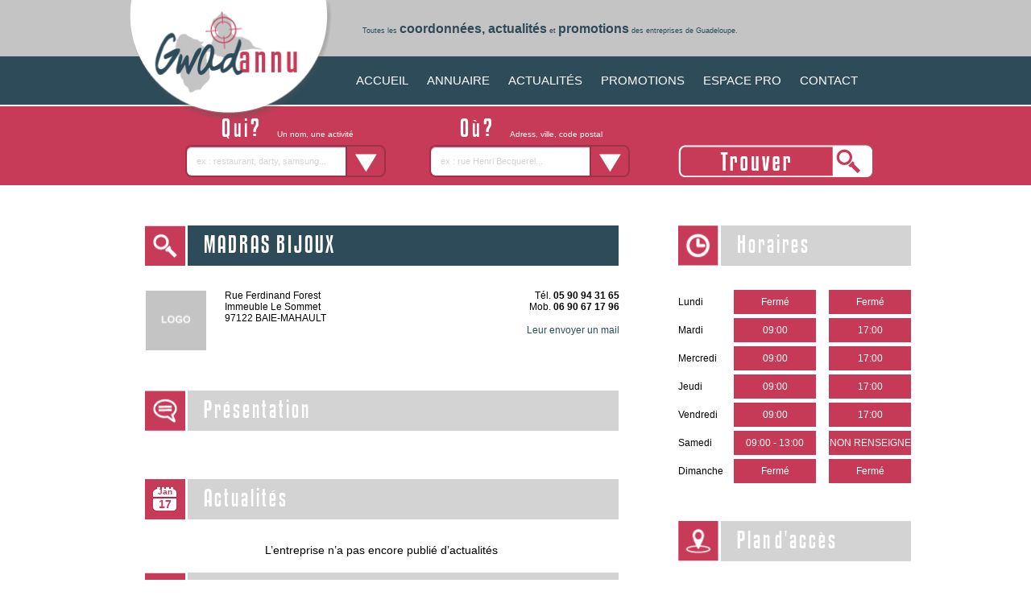

--- FILE ---
content_type: text/html; charset=UTF-8
request_url: http://gwadannu.com/MADRAS-BIJOUX
body_size: 5607
content:
<!DOCTYPE html>
<html xmlns="http://www.w3.org/1999/xhtml" lang="fr" xml:lang="fr">
<head>
    <title>
                    Gwadannu.com - L’Annuaire professionnel de référence en Guadeloupe
            </title>
            <meta http-equiv="Content-Type" content="text/html; charset=utf-8"/>
        <meta name="description" content="Retrouvez toutes les coordonnées, actualités, et promotions des entreprises de Guadeloupe sur l?annuaire professionnel de référence : GWADANNU.COM. " />
        <meta name="keywords" content="Guadeloupe, annuaire, actualités, promotions, horaires, plan de géo localisation, entreprises, Jarry, Baie-Mahault," />
        <meta name="viewport" content="width=device-width, initial-scale=1" />
                    <link rel="stylesheet" href="http://gwadannu.com/web/font/kenyan-coffee/style.css" type="text/css" media="all">
        <link rel="stylesheet" href="http://gwadannu.com/web/css/styles.css" type="text/css" media="all">
        <link rel="stylesheet" href="http://gwadannu.com/web/css/bootstrap.css" type="text/css" media="all">
        <link rel="stylesheet" href="http://gwadannu.com/web/css/screen.css" type="text/css" media="screen" title="default">
        <link rel="stylesheet" href="http://gwadannu.com/web/css/font-awesome.css" type="text/css" media="all">
        <link rel="stylesheet" href="http://gwadannu.com/web/css/bootstrap-theme.css" type="text/css" media="all">
        <link rel="stylesheet" href="http://gwadannu.com/web/css/common.css" type="text/css" media="all">
        <link rel="stylesheet" href="http://gwadannu.com/web/css/main2.css" type="text/css" media="all">
        <link rel="stylesheet" href="http://gwadannu.com/web/css/jquery-ui.css" type="text/css" media="all">
        <link rel="stylesheet" href="http://gwadannu.com/web/css/jquery-ui.theme.css" type="text/css" media="all">
        <link rel="icon" href="http://gwadannu.com/web/images/logo_gwad.ico" type="image/x-icon" >
    
    <link href="http://gwadannu.com/web/css/owl.carousel.css" rel="stylesheet">
    <link href="http://gwadannu.com/web/css/owl.theme.css" rel="stylesheet">
    <link rel="stylesheet" href="http://gwadannu.com/web/css/company.css" type="text/css" media="all"/>
    <link href="http://gwadannu.com/web/css/magnific-popup.css" rel="stylesheet">
</head>
<body>
<div id="fb-root"></div>
<script type="text/javascript">(function(d, s, id) {
        var js, fjs = d.getElementsByTagName(s)[0];
        if (d.getElementById(id)) return;
        js = d.createElement(s); js.id = id;
        js.src = "//connect.facebook.net/fr_FR/sdk.js#xfbml=1&amp;version=v2.0";
        fjs.parentNode.insertBefore(js, fjs);
    }(document, 'script', 'facebook-jssdk'));</script>
<div id="page">
    <div id="header">
        <div id="headerup" class="parent-container">
            <div class="base-container">
                <div id="headtext">
                    Toutes les <b class="text-size-16">coordonnées, actualités</b> et <b class="text-size-16">promotions</b> des entreprises de Guadeloupe.
                    <div style="float: right;margin-right: 5px;" class="fb-like" data-href="https://www.facebook.com/gwadannu" data-layout="button_count" data-action="like" data-show-faces="true" data-share="true"></div>
                </div>
            </div>
        </div>
        <div id="header-middle" class="parent-container">
            <div id='main-menu' class="base-container">
                <ul>
    <li id="home-menu" class='menu-item'>
        <a href='/'><span>ACCUEIL</span></a>
    </li>
    <li id="annu-menu" class='menu-item'>
        <a href='/annuaire'><span>ANNUAIRE</span></a>
    </li>
    <li id="actu-menu" class='menu-item'>
        <a href='/actualites'><span>ACTUALITÉS</span></a>
    </li>
    <li id="prom-menu" class='menu-item'>
        <a href='/promotions'><span>PROMOTIONS</span></a>
    </li>
    <li id="epro-menu" class='menu-item'>
        <a href='/pro'><span>ESPACE PRO</span></a>
    </li>
    <li id="cont-menu" class='menu-item'>
        <a href='/contact'><span>CONTACT</span></a>
    </li>
</ul>

            </div>
        </div>
        <div id="search" class="parent-container">
            <div class="base-container">
                <form id="search-form" action="/search">
    <table class="search-table">
        <tr>
            <td>
                <span class="search-label">Q u i ?</span>
                <span class="arial-10 text-white small-margin">Un nom, une activité</span>
            </td>
            <td class="search-separator">
            </td>
            <td>
                <span class="search-label">O ù ?</span>
                <span class="arial-10 text-white small-margin">Adress, ville, code postal</span>
            </td>
            <td class="search-separator">
            </td>
            <td></td>
        </tr>
        <tr>
            <td>
                <label for="search_qui" class="hidden-label">ex : restaurant, darty, samsung...</label>
                <input  title="Indiquez un nom ou une activité" name="search_qui" id="search_qui" required="required" class="search-input" value=""/>

                <div class="search-arrow">
                    <img class="search-img" src="http://gwadannu.com/web/images/flechee.png" alt="search"/>
                </div>
            </td>
            <td class="search-separator">
            </td>
            <td>
                <label for="search_ou" class="hidden-label">ex : rue Henri Becquerel...</label>
                <input title="Indiquez une adresse, ville ou code postal" name="search_ou" id="search_ou" class="search-input" value=""/>

                <div class="search-arrow">
                    <img class="search-img" src="http://gwadannu.com/web/images/flechee.png" alt="search"/>
                </div>
            </td>
            <td class="search-separator">
            </td>
            <td class="search-submit">
                <button>
                    <img class="search-img" src="http://gwadannu.com/web/images/btn-trouver.png" alt="trouver"/>
                </button>
            </td>
        </tr>
    </table>
</form>            </div>
        </div>
        <div class="parent-container">
            <div class="base-container">
                <a href='/'><div id="logo"></div></a>
            </div>
        </div>
    </div>

    <div id="content" class="parent-container">
        <div id="main-body" class="base-container">
                <div class="primary">
        <div class="left-container">
            <div class="actu-list">
    <div class="actu-head">
        <div class="actu-head-icon"><img src="http://gwadannu.com/web/images/loupe.png"></div>
        <div class="actu-head-title2">
            M&nbsp;A&nbsp;D&nbsp;R&nbsp;A&nbsp;S&nbsp;&nbsp;&nbsp;B&nbsp;I&nbsp;J&nbsp;O&nbsp;U&nbsp;X&nbsp;
        </div>
    </div>
    <div class="actu-body">
        <div class="comp-detail" >
            <div class="comp-logo imgLiquidNoFill imgLiquid">
                <a href="/MADRAS-BIJOUX"><img src="http://gwadannu.com/web/images/logo-empty.png" alt=""></a>
        </div>
        <div class="comp-coord">
        <div class="comp-adress">
             Rue Ferdinand Forest <br>             Immeuble Le Sommet <br>                         97122             BAIE-MAHAULT <br>        </div>
        <div class="comp-web">
            <a href="http://"  target="_blank" class="actu-single-desc-title"></a>
        </div>
    </div>
    <div class="comp-coord2" style="margin-right: 0px;">
        <div class="comp-phone">
             Tél. <b>05 90 94 31 65</b><br>                          Mob. <b>06 90 67 17 96</b>         </div>
        <a href="mailto:felixmennock@live.fr">Leur envoyer un mail</a>
    </div>
</div>    </div>
</div>
            <div class="actu-list">
    <div class="actu-head">
        <div class="actu-head-icon"><img src="http://gwadannu.com/web/images/presentation.png"></div>
        <div class="small-head-title">
            P r é s e n t a t i o n
        </div>
    </div>
    <div class="presentation-body">
        
    </div>
</div>
            <div class="actu-list" style="margin-top: 30px;">
    <div class="actu-head">
        <div class="actu-head-icon icon-actu">
            <div class="cal-months">Jan</div>
            <div class="cal-days">17</div>
        </div>
        <div class="small-head-title">
            A c t u a l i t é s
        </div>
    </div>
    <div class="actu-body">
                    <div class="actu-single" style="text-align: center;font-size: 14px">
                L’entreprise n’a pas encore publié d’actualités
            </div>
                        <div id="actu-slider" class="owl-carousel">
                    </div>

                                                                    </div>
</div>
            <div class="actu-list">
    <div class="actu-head">
        <div class="actu-head-icon"><img src="http://gwadannu.com/web/images/icone-remise.png"></div>
        <div class="small-head-title">
            P r o m o t i o n s
        </div>
    </div>
    <div class="actu-body">
                <div id="promo-slider" class="owl-carousel">
                            <div class="actu-single" style="text-align: center;font-size: 14px">
                    L’entreprise n’a pas encore publié de promotions
                </div>
                                </div>
                                                                    </div>
</div>
            <div class="actu-list">
    <div class="actu-head">
        <div class="actu-head-icon"><img src="http://gwadannu.com/web/images/galeri.png"></div>
        <div class="small-head-title">
            G a l e r i e
        </div>
    </div>
    <div class="inline-container carrouss-content">
                <div id="owl-demo" class="owl-carousel"  style="position:relative">
                    </div>
        <div id="popup" style="position: absolute; width: 500px; height:300px;max-width: 960px;min-width: 600px;margin: auto;">
        </div>
                                                                    </div>
</div>
        </div>
        <div class="right-container">
            <div class="comp-long-separator1"></div>
            <div class="inline-container">
                <div class="actu-head">
    <div class="actu-head-icon"><img src="http://gwadannu.com/web/images/horaire.png"></div>
    <div class="small-head-title">
        H o r a i r e s
    </div>
</div>
<div class="actu-body">
    
    <div class="horaire-single">
        <div class="horaire-item">Lundi</div>
        <div class="horaire-item2">
                            Fermé
                    </div>
        <div class="horaire-item2">
                            Fermé
                    </div>
    </div>

    
    <div class="horaire-single">
        <div class="horaire-item">Mardi</div>
        <div class="horaire-item2">
                            09:00
                    </div>
        <div class="horaire-item2">
                            17:00
                    </div>
    </div>

    
    <div class="horaire-single">
        <div class="horaire-item">Mercredi</div>
        <div class="horaire-item2">
                            09:00
                    </div>
        <div class="horaire-item2">
                            17:00
                    </div>
    </div>

    
    <div class="horaire-single">
        <div class="horaire-item">Jeudi</div>
        <div class="horaire-item2">
                            09:00
                    </div>
        <div class="horaire-item2">
                            17:00
                    </div>
    </div>

    
    <div class="horaire-single">
        <div class="horaire-item">Vendredi</div>
        <div class="horaire-item2">
                            09:00
                    </div>
        <div class="horaire-item2">
                            17:00
                    </div>
    </div>

    
    <div class="horaire-single">
        <div class="horaire-item">Samedi</div>
        <div class="horaire-item2">
                            09:00 - 13:00
                    </div>
        <div class="horaire-item2">
                            NON RENSEIGNE
                    </div>
    </div>

    
    <div class="horaire-single">
        <div class="horaire-item">Dimanche</div>
        <div class="horaire-item2">
                            Fermé
                    </div>
        <div class="horaire-item2">
                            Fermé
                    </div>
    </div>

    </div>            </div>
            <div class="comp-long-separator2"></div>
            <div class="inline-container">
                <div class="actu-head">
    <div class="actu-head-icon"><img src="http://gwadannu.com/web/images/plan.png"></div>
    <div class="small-head-title">
        P l a n&nbsp;&nbsp;d ' a c c è s
    </div>
</div>
<div class="actu-body">
    <div id="map"></div>
</div>
            </div>
                                                                
<div class="right-box">
    <div class="actu-head">
        <div class="actu-head-icon"><img src="http://gwadannu.com/web/images/message.png"></div>
        <div class="small-head-title">
            N o u s&nbsp;&nbsp;c o n t a c t e r
        </div>
    </div>
            <form class="follow2-body" method="post" action="/company/send">
        <label class="hidden-label" for="anon-name">Votre nom...</label>
        <input id="anon-name" name="anon[name]" type="text">
        <label class="hidden-label" for="anon-mail">Votre adresse e-mail...</label>
        <input id="anon-mail" name="anon[email]" type="text">
        <label class="hidden-label" for="anon-msg">Votre message..</label>
        <textarea id="anon-msg" name="anon[message]"></textarea>
        <input type="hidden" name="companyMail" value="felixmennock@live.fr">
        <input type="hidden" name="companyName" value="MADRAS BIJOUX">
        <button>E n v o y e r</button>
    </form>
</div>
            <div class="comp-long-separator3"></div>
            <div class="pro-join">
    <a href="/proInscri">
        <img src="http://gwadannu.com/web/images/follow-pro.png" alt="follow pro">
    </a>
</div>
<div class="mail-follow">
    <div class="recevez">
        <span class="recevez1">R E C E V E Z</span>
        <span class="recevez2">TOUTES LES PROMOS</span>
    </div>
    <div class="par-mail">PAR MAIL</div>
    <form class="follow-mail-form" method="post">
        <label class="hidden-label" for="follow-mail-to">Votre adresse e-mail...</label>
        <input type="email" name="mail" id="follow-mail-to" class="mail-to-input"/>
        <button><img src="http://gwadannu.com/web/images/fleche2.png" alt="subscribe"></button>
    </form>
</div>        </div>
    </div>
        </div>
    </div>
    <br><br>

    <div id="footer" class="parent-container">
    <div id="footer-content" class="base-container">
        <div class="footer-icon"><img src="http://gwadannu.com/web/images/footer-logo.png" alt="footer logo"></div>
        <div class="footer-block">
            <div class="footer-title">P l a n&nbsp;&nbsp;d u&nbsp;&nbsp;s i t e</div>
            <a class="footer-item" href='/'>Acceuil</a>
            <a class="footer-item" href='/annuaire'>Annuaire</a>
            <a class="footer-item" href='/actualites'>Actualités</a>
            <a class="footer-item" href='/promotions'>Promotions</a>
            <a class="footer-item" href='/pro'>Espace pro</a>
            <a class="footer-item" href='/contact'>contact</a>
            <a class="footer-item">Mentions légles</a>
        </div>
        <div class="footer-block">
            <div class="footer-title">P r o f e s s i o n n e l s</div>
            <a class="footer-item" href='/proInscri'>Inscription</a>
            <a class="footer-item" href='/pro/login'>Connexion</a>
        </div>
        <div class="footer-separator"></div>
        <div class="footer-block">
            <div class="footer-title">S u i v e r - n o u s</div>
            <div class="footer-item">
                <img src="http://gwadannu.com/web/images/icone-fb.png" alt="facebook">
                <a href="http://www.facebook.com/gwadannu"  target="blank">Facebook</a>
            </div>
            <div class="footer-item">
                <img src="http://gwadannu.com/web/images/icone-twitter.png" alt="twitter">
                <a>Twitter</a>
            </div>
        </div>
        <div class="footer-block">
            <div class="footer-title">C o n t a c t</div>
            <div class="footer-item footer-adress" style="padding-bottom: 10px">
                <img src="http://gwadannu.com/web/images/icone-map.png" alt="map">
                <div style="width: 102px;">
                    772 Rue Henri Becquerel Immeuble Moving - Zi Jarry 97122 Baie Mahaut
                </div>
            </div>
            <div class="footer-item footer-adress">
                <img src="http://gwadannu.com/web/images/icone-tel.png" alt="téléphone">
                <div>06 90 97 26 26</div>
            </div>
        </div>
    </div>
</div>
<div id="footer-copyright" class="parent-container">
    <div class="base-container">
        COPYRIGHT 2014/WEBDESIGN IMAG'IN / INTEGRATION ET GESTION LEAD 26
    </div>
</div>


                <script src="http://gwadannu.com/web/js/jquery-1.9.1.js" type="text/javascript"></script>
        <script src="http://gwadannu.com/web/js/script.js"></script>
        <script src="http://gwadannu.com/web/js/jquery-ui.js"></script>
        <script src="https://maps.googleapis.com/maps/api/js?v=3.exp&amp;sensor=true"></script>
        <script src="http://gwadannu.com/web/js/map2.js"></script>
        <script type="text/javascript">
            //<![CDATA[
            $(document).ready(function(){
                function log( message ) {
                    $( "<div>" ).text( message ).prependTo( "#log" );
                    $( "#log" ).scrollTop( 0 );
                }
                var cacheQui = {};
                var cacheOu = {};
                $( "#search_qui" ).autocomplete({
                    source: function( request, response ) {
                        var term = request.term;
                        if ( term in cacheQui ) {
                            response( cacheQui[ term ] );
                            return;
                        }

                        $.getJSON( "/autocomplete/searchqui", request, function( data, status, xhr ) {
                            cacheQui[ term ] = data;
                            response( data );
                        });
                    },
                    minLength: 2,
                    select: function( event, ui ) {
                        log( ui.item ?
                                "Selected: " + ui.item.value + " aka " + ui.item.id :
                                "Nothing selected, input was " + this.value );
                    }
                }).autocomplete( "instance" )._renderItem = function( ul, item ) {
                    return $( "<li>" )
                            .append( "<a>" + item.label + "</a>" )
                            .appendTo( ul );
                };

                $( "#search_ou" ).autocomplete({
                    source: function( request, response ) {
                        var term = request.term;
                        if ( term in cacheOu ) {
                            response( cacheOu[ term ] );
                            return;
                        }

                        $.getJSON( "/autocomplete/searchou", request, function( data, status, xhr ) {
                            cacheOu[ term ] = data;
                            response( data );
                        });
                    },
                    minLength: 2,
                    select: function( event, ui ) {
                        /*log( ui.item ?
                         "Selected: " + ui.item.value + " aka " + ui.item.id :
                         "Nothing selected, input was " + this.value );*/
                        //ui.item.value = ui.item.postCode + " " + ui.item.city
                    }
                }).autocomplete( "instance" )._renderItem = function( ul, item ) {
                    return $( "<li>" )
                            .append( "<a>" + item.label + "</a>" )
                            .appendTo( ul );
                };

                $("#Company_postCode").autocomplete({
                    source: function( request, response ) {
                        var term = request.term;
                        if ( term in cacheOu ) {
                            response( cacheOu[ term ] );
                            return;
                        }

                        $.getJSON( "/autocomplete/searchou", request, function( data, status, xhr ) {
                            cacheOu[ term ] = data;
                            response( data );
                        });
                    },
                    minLength: 2,
                    select: function( event, ui ) {
                        log( ui.item ?
                                "Selected: " + ui.item.value + " aka " + ui.item.id :
                                "Nothing selected, input was " + this.value );
                        $("#Company_city").val(ui.item.city);
                        $("#Company_postCode").val(ui.item.postCode);
                        $("#Company_phone").focus();
                        geolocalise($("#Company_address").val()+" "+$("#Company_compAddress1").val()+" "+$("#Company_city").val()+" guadeloupe")
                        return false;
                    }
                }).autocomplete( "instance" )._renderItem = function( ul, item ) {
                    return $( "<li>" )
                            .append( "<a>" + item.label + "</a>" )
                            .appendTo( ul );
                };
                $("#company-add-edit button").click(function(e){
                    var isnormalExiuted = true;
                    $("#company-add-edit :required").each(function(a,element){
                        if(!$(element).val()) {
                            isnormalExiuted = false;
                            return false ;
                        }
                        if($(element).attr("type")=="checkbox" && !element.checked) {
                            isnormalExiuted = false;
                            return false ;
                        }
                    });
                    if(!isnormalExiuted) return;
                    e.preventDefault();
                    geolocalise(
                            $("#Company_address").val()+" "+$("#Company_compAddress1").val()+" "+$("#Company_city").val()+" guadeloupe",
                            function(){$("#company-add-edit").submit();}
                    );
                });
            });

            //]]>
        </script>

    
    <script src='http://gwadannu.com/web/js/jquery.magnific-popup.js'></script>
    <script src='http://gwadannu.com/web/js/jquery.magnific-popup.min.js'></script>
    <script src='http://gwadannu.com/web/js/jquery.zoom.js'></script>
    <script src="http://gwadannu.com/web/js/owl.carousel.js"></script>
    <script>
        $(document).ready(function () {
            $("#actu-slider").owlCarousel({
                items: 1,
                singleItem: true,
                lazyLoad: true,
                pagination: false
            });
            $(".left-bottom-carousel1").click(function () {
                $("#actu-slider").data('owlCarousel').prev();
            });
            $(".right-bottom-carousel1").click(function () {
                $("#actu-slider").data('owlCarousel').next();
            });
            $("#promo-slider").owlCarousel({
                items: 1,
                singleItem: true,
                lazyLoad: true,
                pagination: false
            });
            $(".left-bottom-carousel2").click(function () {
                $("#promo-slider").data('owlCarousel').prev();
            });
            $(".right-bottom-carousel2").click(function () {
                $("#promo-slider").data('owlCarousel').next();
            });
            $("#owl-demo").owlCarousel({
                items: 3,
                lazyLoad: true,
                pagination: false
            });
            $("#owl-demo").css("width", "89%");
            $(".left-bottom-carousel3").click(function () {
                $("#owl-demo").data('owlCarousel').prev();
            });
            $(".right-bottom-carousel3").click(function () {
                $("#owl-demo").data('owlCarousel').next();
            });

            $('.image-popup-no-margins').magnificPopup({
                type: 'image',
                closeOnContentClick: true,
                closeBtnInside: true,
                gallery:{
                    enabled:true
                },
                mainClass: 'mfp-no-margins mfp-with-zoom', // class to remove default margin from left and right side
                image: {
                    verticalFit: true
                },
                zoom: {
                    enabled: true,
                    duration: 300, // don't foget to change the duration also in CSS
                    opener: function(element) {
                        return element.find('img');
                    }
                }
            });
            $('.image-popup-no-margins').zoom({
                magnify:1,
                target:$("#popup").get(0)
            });

        });
    </script>
    <script>
        var y = -61.579999999999984;
        var x = 16.270000000000000;
    </script>
    <script src="http://gwadannu.com/web/js/map.js" type="text/javascript"></script>
    <script src="http://gwadannu.com/web/js/imgLiquid-min.js" type="text/javascript"></script>
    <script type="text/javascript">
        $(document).ready(function() {
            $(".imgLiquidNoFill").imgLiquid({
                fill: false
            });
        });
    </script>
    <script type="text/javascript">
        $(document).ready(function () {
            //resizeImage(document.getElementById("clipped"));
        });
        //maximum width and height dimensions of image
        var newHeight = 75;
        var newWidth = 75;

        function resizeImage(img) {
            //make sure we don't make the image any bigger
            var orig_height = img.height;
            var orig_width = img.width;
            if (newWidth > orig_width) { newWidth = orig_width; }
            if (newHeight > orig_height) { newHeight = orig_height; }

            //pick the smaller ratio of width or height, and resize to that
            var ratio = newWidth / orig_width;
            if(newHeight / orig_height < ratio)
                ratio = newHeight / orig_height;

            //resize the image to the new dimensions (rounded to 2 places)
            img.width = Math.round(orig_width * ratio * 100)/100;
            img.height = Math.round(orig_height * ratio * 100)/100;
        }
    </script>
</div>
<script>
    (function(i,s,o,g,r,a,m){i['GoogleAnalyticsObject']=r;i[r]=i[r]||function(){
        (i[r].q=i[r].q||[]).push(arguments)},i[r].l=1*new Date();a=s.createElement(o),
            m=s.getElementsByTagName(o)[0];a.async=1;a.src=g;m.parentNode.insertBefore(a,m)
    })(window,document,'script','//www.google-analytics.com/analytics.js','ga');

    ga('create', 'UA-57859819-1', 'auto');
    ga('send', 'pageview');

</script>
</body>
</html>

--- FILE ---
content_type: text/css
request_url: http://gwadannu.com/web/font/kenyan-coffee/style.css
body_size: 216
content:
/* #### Generated By: http://www.cufonfonts.com #### */

@font-face {
font-family: 'KenyanCoffee-Regular';
font-style: normal;
font-weight: normal;
src: local('KenyanCoffee-Regular'), url('kenyan coffee.woff') format('woff');
}


@font-face {
font-family: 'KenyanCoffee-BoldItalic';
font-style: normal;
font-weight: normal;
src: local('KenyanCoffee-BoldItalic'), url('kenyan coffee bd it.woff') format('woff');
}


@font-face {
font-family: 'KenyanCoffee-Bold';
font-style: normal;
font-weight: normal;
src: local('KenyanCoffee-Bold'), url('kenyan coffee bd.woff') format('woff');
}


@font-face {
font-family: 'KenyanCoffee-Italic';
font-style: normal;
font-weight: normal;
src: local('KenyanCoffee-Italic'), url('kenyan coffee it.woff') format('woff');
}

--- FILE ---
content_type: text/css
request_url: http://gwadannu.com/web/css/styles.css
body_size: 1274
content:

#cssmenu,
#cssmenu ul,
#cssmenu ul li,
#cssmenu ul li a,
#cssmenu #menu-button {
  margin: 0;
  padding: 0;
  border: 0;
  list-style: none;
  line-height: 1;
  display: block;
  position: relative;
  -webkit-box-sizing: border-box;
  -moz-box-sizing: border-box;
  box-sizing: border-box;
}
#cssmenu:after,
#cssmenu > ul:after {
  content: ".";
  display: block;
  clear: both;
  visibility: hidden;
  line-height: 0;
  height: 0;
}
#cssmenu #menu-button {
  display: none;
}
#cssmenu {
    height: 50px;
    font-size: 11px;
    background-color: #2E4B59;
}
#cssmenu > ul {
  margin-left: 275px;
}
#cssmenu.align-right > ul > li {
  float: right;
}
#cssmenu > ul > li {
    float: left;
    display: inline-block;
    width: 120px;
}
#cssmenu > ul > li.no-sub >a:hover
{
    /*background-image: url(/gwadannu/web/images/bande.png) ;
    background-repeat: repeat-x;*/
    color: #C73B58;
}
#cssmenu > ul > li.has-sub >a:hover
{
  /*background-image: url(/gwadannu/web/images/bande.png) ;
    background-repeat: repeat-x;*/
    color: #C73B58;
}

#cssmenu.align-center > ul {
  float: none;
  text-align: center;
}
#cssmenu.align-center > ul > li {
  float: none;
}
#cssmenu.align-center ul ul {
  text-align: left;
}
#cssmenu > ul > li > a {
  padding: 18px 25px 21px 25px;
  text-decoration: none;
  color: #ffffff;
  letter-spacing: 1px;
}
#cssmenu > ul > li:hover > a{
     color: #2E4B59;
  background: #2E4B59;
}
#cssmenu > ul > li > a:hover,
#cssmenu > ul > li.active > a {
  color: #ffffff;
  background: #2E4B59;
}
/*#cssmenu > ul > li.has-sub > a {
  padding-right: 45px;
}*/
/*#cssmenu > ul > li.has-sub > a:after {
  content: "";
  position: absolute;
  width: 0;
  height: 0;
  border: 6px solid transparent;
  border-top-color: #ffffff;
  right: 17px;
  top: 22px;
}*/
#cssmenu > ul > li.has-sub.active > a:after,
#cssmenu > ul > li.has-sub:hover > a {
  border-top-color: #ffffff;
}
#cssmenu ul ul {
  position: absolute;
  left: -9999px;
  top: 60px;
  padding-top: 6px;
  font-size: 13px;
  opacity: 0;
  -webkit-transition: top 0.2s ease, opacity 0.2s ease-in;
  -moz-transition: top 0.2s ease, opacity 0.2s ease-in;
  -ms-transition: top 0.2s ease, opacity 0.2s ease-in;
  -o-transition: top 0.2s ease, opacity 0.2s ease-in;
  transition: top 0.2s ease, opacity 0.2s ease-in;
}
#cssmenu.align-right ul ul {
  text-align: right;
}
#cssmenu > ul > li > ul:after {
  content: "";
  position: absolute;
  width: 0;
  height: 0;
  border: 5px solid transparent;
  border-bottom-color: #ffffff;
  top: -4px;
  left: 20px;
}
#cssmenu.align-right > ul > li > ul:after {
  left: auto;
  right: 20px;
}
#cssmenu ul ul ul:after {
  content: "";
  position: absolute;
  width: 0;
  height: 0;
  border: 5px solid transparent;
  border-right-color: #ffffff;
  top: 11px;
  left: -4px;
}
#cssmenu.align-right ul ul ul:after {
  border-right-color: transparent;
  border-left-color: #ffffff;
  left: auto;
  right: -4px;
}
#cssmenu > ul > li > ul {
  top: 120px;
}
#cssmenu > ul > li:hover > ul {
  top: 52px;
  left: 0;
  opacity: 1;
}
#cssmenu.align-right > ul > li:hover > ul {
  left: auto;
  right: 0;
}
#cssmenu ul ul ul {
  padding-top: 0;
  padding-left: 6px;
}
#cssmenu.align-right ul ul ul {
  padding-right: 6px;
}
#cssmenu ul ul > li:hover > ul {
  left: 180px;
  top: 0;
  opacity: 1;
}
#cssmenu.align-right ul ul > li:hover > ul {
  left: auto;
  right: 100%;
  opacity: 1;
}
#cssmenu ul ul li a {
  text-decoration: none;
  font-weight: 400;
  padding: 11px 25px;
  width: 180px;
  color: #777777;
  background: #ffffff;
  box-shadow: 0 2px 2px rgba(0, 0, 0, 0.1), 1px 1px 1px rgba(0, 0, 0, 0.1), -1px 1px 1px rgba(0, 0, 0, 0.1);
}
#cssmenu ul ul li:hover > a,
#cssmenu ul ul li.active > a {
  color: #333333;
}
#cssmenu ul ul li:first-child > a {
  border-top-left-radius: 3px;
  border-top-right-radius: 3px;
}
#cssmenu ul ul li:last-child > a {
  border-bottom-left-radius: 3px;
  border-bottom-right-radius: 3px;
}
#cssmenu > ul > li > ul:after {
  position: absolute;
  display: block;
}
#cssmenu ul ul li.has-sub > a:after {
  content: "";
  position: absolute;
  width: 0;
  height: 0;
  border: 4px solid transparent;
  border-left-color: #777777;
  right: 17px;
  top: 14px;
}
#cssmenu.align-right ul ul li.has-sub > a:after {
  border-left-color: transparent;
  border-right-color: #777777;
  right: auto;
  left: 17px;
}
#cssmenu ul ul li.has-sub.active > a:after,
#cssmenu ul ul li.has-sub:hover > a:after {
  border-left-color: #333333;
}
#cssmenu.align-right ul ul li.has-sub.active > a:after,
#cssmenu.align-right ul ul li.has-sub:hover > a:after {
  border-right-color: #333333;
  border-left-color: transparent;
}
.sub-menu{
    margin-left: 275px;
}
.sub-menu-block{
    display: inline-block;
    width: 120px;
    vertical-align: top;
    margin-top: 10px;
}

.sub-menu-block a,
.sub-menu-block a:hover{
    color: #ffffff;
    display: block;
    margin-left: 25px;
    margin-bottom: 10px;
    font-size: 12px;
}
.menu-block{
    width: 120px;
}
.sub-menu-block span.menu-span{
    color: white;
    line-height: 32px;
    font-size: 14px;
    margin-left: 25px;
}
.logout-button{
    padding-right: 30px;
}

.search-form-container{
    margin: 10px 20px;
    margin-bottom: 20px;
    padding: 10px 20px;
    border: 1px solid #000000;
    background-color: lightgray;
}
.search-form-container .row{
    margin-bottom: 0!important;
}

.search-form-container .row-inputs{
    margin-bottom: 10px!important;
}
.search-form-container label{
    color: #C63A57;
}

--- FILE ---
content_type: text/css
request_url: http://gwadannu.com/web/css/screen.css
body_size: 293
content:
a.icon-1 {
    background: url(../images/table_icon_1.gif) no-repeat;
    display: block;
    float: left;
    height: 24px;
    margin: 0 8px 0 0;
    width: 24px;
}

a:hover.icon-1 {
    background: url(../images/table_icon_1.gif) 0 -24px;
}
a.icon-activate {
    background: url(../images/btnplay.png) no-repeat;
    display: block;
    float: left;
    height: 24px;
    margin: 0 8px 0 0;
    width: 24px;
}

a:hover.icon-activate {
    background: url(../images/btnplay.png) 0 -24px;
}
a.icon-desactivate {
    background: url(../images/btnstop.png) no-repeat;
    display: block;
    float: left;
    height: 24px;
    margin: 0 8px 0 0;
    width: 24px;
}

a:hover.icon-desactivate{
    background: url(../images/btnstop.png) 0 -24px;
}

a.icon-next {
    background: url(../images/paging_right.gif) no-repeat;
    display: block;
    float: left;
    height: 24px;
    margin: 0 8px 0 0;
    width: 24px;
}

a.icon-2 {
    background: url(../images/table_icon_2.gif) no-repeat;
    display: block;
    float: left;
    height: 24px;
    margin: 0 8px 0 0;
    width: 24px;
}

a:hover.icon-2 {
    background: url(../images/table_icon_2.gif) 0 -24px;
}

a.icon-3 {
    background: url(../images/table_icon_3.gif) no-repeat;
    display: block;
    float: left;
    height: 24px;
    margin: 0 8px 0 0;
    width: 24px;
}

a:hover.icon-3 {
    background: url(../images/table_icon_3.gif) 0 -24px;
}

a.icon-4 {
    background: url(../images/table_icon_4.gif) no-repeat;
    display: block;
    float: left;
    height: 24px;
    margin: 0 8px 0 0;
    width: 24px;
}

a:hover.icon-4 {
    background: url(../images/table_icon_4.gif) 0 -24px;
}

a.icon-5 {
    background: url(../images/table_icon_5.gif) no-repeat;
    display: block;
    float: left;
    height: 24px;
    width: 24px;
}

a:hover.icon-5 {
    background: url(../images/table_icon_5.gif) 0 -24px;
}

a.icon-6 {
    background: url(../images/email-icon.png);
    display: block;
    float: left;
    margin: 0 8px 0 1px;
    height: 24px;
    width: 24px;
}

--- FILE ---
content_type: text/css
request_url: http://gwadannu.com/web/css/main2.css
body_size: 4093
content:
html, body, form, fieldset {
    margin: 0;
    padding: 0;
}

/*.loading {
    background:url(../images/loading.gif) no-repeat top left;
    width: 36px;
    height: 36px;
}*/

ol, ul {
    margin: 0;
}

body {
    color: #000;
    font: normal 90% Tahoma, Verdana, Helvetica, Sans-Serif;
}

#page {
    margin: 0 auto;
}

a {
    color: #08C;
    text-decoration: none;
}

a:hover {
    text-decoration: underline;
}
#logo {
    background: url(../images/logo_gwad.png);
    background-repeat: no-repeat;
    background-size: contain;
    width: 257px;
    height: 150px;
    position: absolute;
    top: 0;
    margin-left: 20px;
}

#header {
    margin: auto;
    background:#2E4B59;
    height: 230px;
}
#header2 {
    margin: auto;
    height:170px;
}

#headerup{
    background:#c4c4c4;
    height:70px;
}
#header-middle{
    background-color: #2E4B59;
}
#headtext {
    text-align: left;
    margin-left: 310px;
    padding-top: 27px;
    color: #2E4B59;
}
/**************************** men style *********************************/

#main-menu li{
    display: inline-block;
    height: 60px;
    line-height: 60px;
    margin-left: 10px;
    margin-right: 10px;
    vertical-align: middle;
}
#main-menu .menu-item a{
    font-size: 15px;
    font-family: arial, sans-serif;
    color: #ffffff;
    line-height: 60px;
    height: 60px;
    display: inline-block;
}
#main-menu ul{
    display: inline-block;
    text-align: left;
    margin-left: 187px;
    margin-bottom: 0;
}
#main-menu .menu-item a:hover
{
    background-image: url(../images/bande.png) ;
    background-repeat: repeat-x;
    color: #C73B58;
    text-decoration: none
}
#main-menu2{
    font-family: arial, sans-serif;
    font-size: 12px;
    color: #ffffff;
    height: 50px;
    line-height: 50px;
    text-align: right;
}
#main-menu2 a{
    margin-right: 100px;
}
.text-size-16{
    font-size: 16px;
}
#menu {
    height: 50px;
    margin: auto;
    word-spacing: 12px;
    font-size: 12px;
    padding-left: 10px;
    padding-right: 20px;
    padding-top: 5px;
    background-color: #2E4B59;
}

#menu ul{
    margin-left: 100px;
    margin-top: 10px;
    height: 40px;

}

#menu li {
    display: inline;
    padding: 0;
}

#menu a {
    background: #2E4B59;
    color: #FFF;
    font-size: 130%;
    font-variant: small-caps;
    text-decoration: none;
    padding:0 5px;
}

/*#menu a:hover {
    background-image: url(../images/bande.png) ;
    background-repeat: repeat-x;
    color: #C73B58;
}*/

#search{
    margin: auto;
    background:#C73B58;
    height:100px;
    border-top: 2px solid white;
}

#choisir_langue {
    float: right;
    margin-top: -25px;
}

#connexion {
    float:right;
    margin-top:-130px;
}

#footer {
    border-top: 1px solid #CCC;
    text-align: center;
    color: #999;
    font-size: 85%;
}

table, td, th, p {
    font-size: 100%;
}

td.horaire{
    width : 100px;
}

h1 {
    font-size: 150%;
}

form div div label {
    float: left;
    width: 100px;
    text-align: left;
    cursor: pointer;
}

form div div div label {
    float: none;
    text-align: left;
    margin-top: 20px;
}

form ul {
    list-style: none;
}
form li {
    color:#FF0000;
}

#form_recherche div div label {
    width: auto;
}

.message {
    color:#090;
}

.text-center{
    text-align: center;
}

select.hours { width: 70px; height: 22px; margin: 0 10px; border: 1px solid #e5e5e5; color: #85ac38; }
select.to { color: #aa3838; }

/***************************************** search style ******************************/
.arial-10{
    font-family: arial, sans-serif;
    font-size: 10px;
}
.arial-12{
    font-family: arial, sans-serif;
    font-size: 12px;
}
.text-white{
    color: #ffffff;
}
.small-margin{
    margin-left:20px ;
}
.search-separator{
    width: 50px;
}
.search-label {
    font-family:'KenyanCoffee-Regular';
    font-size: 29px;
    color: #ffffff;
}
.search-arrow, .search-input{
    display: inline-block;
    vertical-align: top;
    height: 40px;
    border: 2px solid #9D3247;
    -webkit-box-shadow: inset 0 1px 1px #C73B58;
    box-shadow: inset 0 1px 1px #C73B58;
    -webkit-transition: border-color ease-in-out .15s,box-shadow ease-in-out .15s;
    transition: border-color ease-in-out .15s,box-shadow ease-in-out .15s;
}
.search-input{
    width: 200px;
    text-align: left;
    padding: 6px 12px;
    font-size: 14px;
    line-height: 1.42857143;
    color: #555;
    background-color: #fff;
    border-right: 0;
    border-radius: 8px 0 0 8px;
}
.search-arrow{
    text-align: center;
    width: 50px;
    border-radius: 0 8px 8px 0;
    background-color: #C73B58;
    margin-right: 0;
    padding-right: 0;
    position: relative;
    left: -4px;
}
.search-submit button:hover,
.search-submit button:active,
.search-submit button:focus,
.search-submit button{
    background-color: transparent;
    border: none;
}
.title{
    font: bold 120% Arial;
    color: #C73B58;
}

.search-table{
    margin-left: 90px;
    margin-top: 10px;
    margin-bottom: 10px;
}

.parent-container{
    min-width: 1000px;
    text-align: center;
}
.base-container, .base-container2{
    width: 1000px;
    display: inline-block;
}

#main-body{
    margin-top: 30px;
    margin-bottom: 30px;
}

.left-container{
    display: inline-block;
    vertical-align: top;
    width: 59%;
    margin-right: 7%;
    margin-left: 3%;
}

.left-container3{
    display: inline-block;
    vertical-align: top;
    width: 30%;
    height: 100%;
    margin-right: 7%;
    margin-left: 3%;
    background-color: #c6c6c6;
    padding-top: 40px;
}
.right-container3{
    display: inline-block;
    vertical-align: top;
    width: 59%;
}
.left-container2{
    display: inline-block;
    vertical-align: top;
    width: 62%;
    margin-right: 4%;
    margin-left: 3%;
}
.right-container{
    display: inline-block;
    vertical-align: top;
    width: 29%;
}
.inline-container{
    display: inline-block;
    width: 100%;
}
.primary{
    width: 100%;
}
/******************************************** follow us style *****************************************/
.pro-join{
    display: inline;
    width: 100%;
    position: relative;
    top: 1px;
}
.pro-join img{
    width: 100%;
}
.mail-follow {
    width: 100%;
    padding-top: 40px;
    padding-bottom: 40px;
}
.recevez {
    display: block;
    background: url(../images/bg-newsletter.png);
}
.recevez1{
    color: #2E4B59;
    display: block;
    font-size: 28px;
    font-family: 'KenyanCoffee-Regular';
    padding-top: 5px;
}
.recevez2{
    color: #ffffff;
    display: block;
    font-size: 21px;
    font-family: arial, sans-serif;
    font-weight: bold;
    padding-bottom: 5px;
    line-height: 32px;
}
.par-mail{
    color: #ffffff;
    display: block;
    background-color: #2E4B59;
    font-family: arial, sans-serif;
    font-size: 22px;
    font-weight: bold;
    padding: 2px;
}
.mail-to-input{
    width: 200px;
    margin-left: 5px;
    padding-left: 10px;
    text-align: left;
    font-size: 14px;
    line-height: 1.42857143;
    background-color: #fff;
    border-radius: 8px;
    border: 2px solid #9D3247;
    height: 38px;
}
.follow-mail-form{
    height: 70px;
    padding-top: 15px;
    padding-right: 0;
    background-color: #C73B58;
}
.follow-mail-form button{
    width: 35px;
    height: 35px;
    float: right;
    position: relative;
    left: -20px;
    top: 2px;
    background-color: transparent;
    border: none;
}
.pub-container{
    width: 100%;
    padding-bottom: 30px;
    padding-top: 19px;
}
/******************************************** actualité style ****************************************/

.actu-list{
    width:100%;
    display: inline-block;
    margin-top: 20px;
}
.actu-head{
    width:100%;
    height: 50px;
}
.actu-head-icon{
    display: inline-block;
    width: 50px;
    height: 50px;
    background-color: #C73B58;
    font-family: arial, sans-serif;
}
.icon-actu{
    background-image: url("../images/calendrier.png");
    background-repeat: no-repeat;
    background-size: contain;
    color: #C73B58;
}
.cal-months{
    font-size: 10px;
    padding-top: 10px;
    font-weight: bold;
}
.cal-days{
    font-size: 14px;
    font-weight: bold;
    padding-top: 2px;
}
.actu-head-icon img{
    height: 50px;
    width: 50px;
}
.search-item-head-icon{
    display: inline-block;
    background-color: #C63A57;
    height: 35px;
    width: 35px;
}
.actu-head-title,.actu-head-title2,
.zoom-head-title,.small-head-title,
.search-result-head-title,
.pro-title-blue,
.pro-title-grey{
    display: inline-block;
    height: 50px;
    font-family: 'KenyanCoffee-Regular';
    font-size: 28px;
    color: #ffffff;
    vertical-align: top;
    line-height: 50px;
    text-align: left;
    padding-left: 20px;
}
.search-item-head-title-blue,
.search-item-head-title-grey{
    display: inline-block;
    height: 35px;
    font-family: 'KenyanCoffee-Regular';
    font-size: 22px;
    color: #ffffff;
    vertical-align: top;
    line-height: 35px;
    text-align: left;
    padding-left: 15px;
    width: 551px;
}
.search-item-head-title-blue a,
.search-item-head-title-blue a:hover,
.search-item-head-title-grey a,
.search-item-head-title-grey a:hover{
    font-family: 'KenyanCoffee-Regular';
    font-size: 22px;
    color: #ffffff;
    vertical-align: top;
    line-height: 35px;
    background-color: transparent;
    text-decoration: none;
}
.search-item-head-title-blue{background-color: #2E4B59;}
.search-item-head-title-grey{background-color: #bbbbbb;}
.search-result-head-title{
    font-family: arial, sans-serif;
    font-size: 16px;
    color: #2E4B59;
}
.actu-head-title,
.left-container .actu-head-title2{
    background-color: #2E4B59;
    width: 535px;
}
.left-container2 .actu-head-title2{
    background-color: #2E4B59;
    width: 566px;
}
.zoom-head-title{
    background-color: #2E4B59;
    width: 905px;
}
.small-head-title{
    background-color: lightgray;
    width: 236px;
}
.left-container .small-head-title,.search-result-head-title{
    background-color: lightgray;
    width: 535px;
    overflow: hidden;
}
.pro-title-grey{
    background-color: lightgray;
    width: 484px;
}
.pro-title-blue{
    background-color: #2E4B59;
    width: 484px;
}
.top-ten-head-title{
    display: inline-block;
    height: 50px;
    width: 236px;
    font-family: 'KenyanCoffee-Regular';
    font-size: 28px;
    background-color: #ffffff;
    color: #C73B58;
    vertical-align: top;
    line-height: 50px;
    text-align: left;
    padding-left: 20px;
    border: 1px solid #C73B58;
    border-radius: 0;
}
.actu-head-more{
    display: inline;
}

.actu-body,.follow2-body, .presentation-body{
    margin-top: 30px;
}
.actu-single-logo, .actu-single-logo img{
    display: inline-block;
    width: 53px;
    height: 53px;
    float: left;
}
.actu-single-logo-2{
    display: inline-block;
    width: 73px;
    height: 73px;
    float: left;
}
.promo-single-logo{
    display: inline-block;
    width: 70px;
    height: 70px;
}
.promo-head-icon{
    display: inline-block;
    width: 70px;
    height: 70px;
}
.actu-single-desc, .actu-single-desc-2{
    display: inline-block;
    height: auto;
    width: 532px;
    padding-left: 20px;
    text-align: justify;
    vertical-align: top;
    position: relative;
    top: -4px;
    overflow: hidden;
    text-overflow: ellipsis;
}
.actu-single-desc-2{
    width: 512px;
}
.actu-single-desc-detail-2{
    font-size: 12px;
    line-height: 15px;
}
.promo-single-desc{
    display: inline-block;
    height: auto;
    width: 515px;
    padding-left: 20px;
    text-align: left;
    vertical-align: top;
    position: relative;
    top: -4px;
    overflow: hidden;
    text-overflow: ellipsis;
}
.actu-single-desc-title{
    display: block;
    font-family: arial, sans-serif;
    font-size: 17px;
    font-weight: bold;
    margin-bottom: 1px;
    color: #C73B58;
    vertical-align: top;
}
.promo-single-desc-author{
    display: block;
    font-size: 14px;
    font-family: arial, sans-serif;
    font-weight: bold;
    margin-bottom: 8px;
    color: #2E4B59;
    vertical-align: top;
}
.actu-single-desc-text{
    display: block;
    font-size: 12px;
    line-height: 15px;
    height: 30px;
    text-align: justify;
    overflow: hidden;
    text-overflow: ellipsis;
}
.actu-single-detail:hover,
.promo-single-button:hover,
.actu-single-detail,
.promo-single-button{
    display: inline-block;
    float: right;
    width: 150px;
    height: 30px;
    line-height: 30px;
    color: #ffffff;
    background-color: #C73B58;
    text-align: center;
    font-size: 12px;
    font-family: arial;
    margin-top: 10px;
    margin-bottom: 15px;
    text-decoration: none;
}
.promo-single-button2{
    position: relative;
    top: -50px;
}
.promo-single-detail-desc,.actu-single-detail-desc{
    float: left;
    display: inline-block;
    margin-left: 93px;
    font-size: 12px;
    font-family: arial;
}
.promo-single-detail-desc{
    line-height: 55px;
}
.actu-single-desc-detail-2 a,
.actu-single-desc-detail-2 a:hover,
.actu-single-detail-desc a,
.actu-single-detail-desc a:hover{
    color: #000000;
    font-weight: bold;
}
.actu-single-detail-desc{
    text-align: left;
    padding-top: 12px;
}
.promo-single-detail{
    display: inline-block;
    vertical-align: top;
    width: 100%;
}

hr {
    border-top: 2px solid #eee;
}

#owl-demo .item{
    border-right: 2px solid lightgray;
}
#owl-demo{
    width: 90%;
    margin-left: 5%;
}
#actu-slider{
    width: 100%;
}
.actu-separator4{
    height: 5px;
}
.actu-separator5{
    height: 10px;
}
.carrouss-container{
    text-align: center;
    margin-left: 20px;
}
.carrouss-content{
    padding-top: 50px;
}
.left-bottom-carousel{
    float: left;
    position: relative;
    top: -105px;
    left: 35px;
}
.right-bottom-carousel{
    float: right;
    position: relative;
    top: -105px;
    right: 35px;
}
.left-bottom-carousel1,
.left-bottom-carousel2,
.left-bottom-carousel3{
    float: left;
    position: relative;
    top: -165px;
}
.right-bottom-carousel1,
.right-bottom-carousel2,
.right-bottom-carousel3{
    float: right;
    position: relative;
    top: -165px;
}
.left-bottom-carousel2,.right-bottom-carousel2{top: -150px}
.left-bottom-carousel3,.right-bottom-carousel3{top: -68px}
.left-bottom-carousel:hover,.right-bottom-carousel:hover,
.left-bottom-carousel1:hover,.right-bottom-carousel1:hover{
    cursor: pointer;
}
.item img{
    width: 102px;
    height: 102px;
}
.carouss-title{
    font-family: arial, sans-serif;
    font-size: 12px;
    padding-top: 5px;
    font-weight: bold;
    padding-bottom: 5px;
    color: #3F3E3E;
}
.carouss-title,
.carouss-title:hover{
    display: block;
}
.carouss-voir,
.carouss-voir:hover{
    font-family: arial, sans-serif;
    font-size: 12px;
    color: #C73A58;
}
.categ-separator{
    width: 10%;
    display: inline-block;
    vertical-align: top;
    padding-top: 30px;
}
.categ-single{
    width: 44.4%;
    display: inline-block;
    vertical-align: top;
    padding-top: 30px;
}
.categ-body {
    text-align: left;
}
.categ-title a, .top-ten-single-title{
    font-size: 14px;
    font-weight: bold;
    font-family: arial, sans-serif;
    color: #3F3E3E;
}
.categ-desc a, .top-ten-single-desc{
    font-size: 12px;
    font-family: arial, sans-serif;
    color: #3F3E3E;
    text-align: justify;
}
.categ-desc{
    display: -webkit-box;
    max-width: 400px;
    height: 72px;
    margin: 0 auto;
    -webkit-line-clamp: 5;
    -webkit-box-orient: vertical;
    overflow: hidden;
    text-overflow: ellipsis;
    text-align: justify;
}
.top-ten-single a:after {
    display: inline;
    white-space: nowrap;
    color: #000000;
    content: " .................................................................................."
}
.top-ten-single-desc,.top-ten-single-title{
    display: inline;
}
.top-ten-single{
    text-align: left;
    overflow: hidden;
    white-space: nowrap;
    margin-bottom: 10px;
}

/********************************************************** footer style **********************************/
#footer{
    width: 100%;
    background-color: #2E4B59;
    color: #ffffff;
}
#footer-content{
    text-align: left;
}
.footer-icon{
    margin: 20px;
    margin-bottom: 25px;
    display: inline-block;
}
.footer-block{
    width: 175px;
    padding: 10px 30px;
    display: inline-block;
    vertical-align: top;
}
.footer-title{
    font-family:'KenyanCoffee-Regular';
    font-size: 19px;
    width: 100%;
    padding-bottom: 10px;
    margin-bottom: 5px;
    border-bottom: 1px solid #ffffff;
}
.footer-item{
    font-family: arial, sans-serif;
    font-size: 10px;
    display: block;
    line-height: 12px;
}
#footer-copyright .base-container{
    padding: 15px;
    color: #2E4B59;
    font-size: 11px;
}
.base-container2{
    color: #ffffff;
}
.footer-separator{
    width: 20px;
    display: inline-block;
}
#footer a, #footer a:hover{
    color: #ffffff;
}

.footer-adress img, .footer-adress div{
    display: inline-block;
    vertical-align: top;
    font-size: 10px;
}
.actu-head-more img:hover,
.item-head-more-detail img:hover,
.item-head-more-simple img:hover{
    cursor: pointer;
}
.actu-head-more img{
    position: relative;
    top: -44px;
    left: 235px;
}
.item-head-more-detail img{
    position: relative;
    top: -44px;
    left: 255px;
}
.item-head-more-simple img{
    position: relative;
    top: -44px;
    left: 255px;
}

.red-star{
    color: #C63A57;
    font-size: 9px;
    padding-left: 5px;
}

.follow2-body{
   background-color: #C63A57;
   width: 100%;
    padding: 10px 15px;
}
.follow2-body input, .follow2-body textarea{
    display: block;
    border: 2px solid #9D3247;
    border-radius: 8px;
    margin-bottom: 10px;
    width: 100%;
    padding: 10px;
}

.follow2-body input{
    height: 37px;
}
.follow2-body textarea{
    height: 79px;
}

.follow2-body button{
    border: 2px solid #ffffff;
    border-radius: 8px;
    font-family: 'KenyanCoffee-Regular';
    font-size: 31px;
    width: 133px;
    margin-left: 16px;
    color: white;
    background-color: #C63A57;
    line-height: 33px;
}
.big-number{
    line-height: 50px;
    font-size: 20px;
    font-family: arial, sans-serif;
    color: white;
}
.medium-number{
    line-height: 35px;
    font-size: 18px;
    font-family: arial, sans-serif;
    color: white;
}

.item-body table{
    width: 100%;
    text-align: left;
    position: relative;
    top: -12px;
}
.item-body .second-line td{
    padding: 20px;
}
.item-body .second-line .comp-detail{
    padding-bottom: 0;
}
.item-body .second-line .comp-coord{
    width: 318px;
}
.comp-coord-short{
    width: 435px;
    float: left;
    text-align: left;
}
.item-body .first-line a{
    color: #2E4B59;
}
.item-body .first-line td{
    font-family: arial, sans-serif;
    font-size: 13px;
    font-weight: bold;
    line-height: 28px;
    color: #2E4B59;
    padding-left: 40px;
    background-color: lightgray;
}
.pagination{
    float: right;
}
.pagination .current, .pagination .page a{
    width: 30px;
    height: 30px;
    display: inline-block;
    line-height: 30px;
    text-align: center;
    color: white;
    font-family: arial, sans-serif;
    font-size: 16px;
    font-weight: bold;
}
.pagination .previous a, .pagination .next a{
    padding: 0 10px;
    height: 30px;
    display: inline-block;
    line-height: 30px;
    text-align: center;
    color: white;
    font-family: arial, sans-serif;
    font-size: 11px;
    font-weight: bold;
    background-color: #2E4B59;
    vertical-align: top;
}
.pagination .first, .pagination .last{
    display: none;
}
.pagination .current{
    background-color: #C63A57;
}
.pagination .page a{
    background-color: lightgray;
}
.pagination  a:hover{
    color: #C63A57;
}
.pagination a,.pagination:hover{
    color: #ffffff;
    text-decoration: none;
}

.hidden-label{
    display: none;
}

.pro-menu-item a:hover,
.pro-menu-item a{
    color: #2E4B59;
}

.pro-menu-item{
    display: block;
    float: right;
    width: 80%;
    line-height: 50px;
    border-bottom: 1px solid #000000;
    text-align: right;
    font-size: 16px;
    font-family: arial, sans-serif;
    font-weight: bold;
    padding-right: 10px;
}

.inscri-mot-cle{
    display: inline-block;
    width: 22.7%;
    margin-bottom: 10px;
    height: 28px;
    border-radius: 8px;
}
.inscri-cle-separtor{
    display: inline-block;
    width: 2%;
}
.inscri-width-100{
    width: 100%;
    display: block;
}

.pro-inscri-title, .pro-inscri-body{
    width: 100%;
    display: inline-block;
}

.dirigeant-title{
    color: lightgray;
    text-decoration: underline;
    font-size: 12px;
    margin-bottom: 10px;
}
.actu-long-desc{
    text-align: justify;
    font-size: 12px;
    font-family: arial;
    padding: 10px;
}
.affin-categ{
    width: 42%;
    display: inline;
    border-width: 2px;
    border-radius: 8px;
    height: 40px;
}
.affin-button{
    width: 25.5%;
    margin: 5px 0;
    display: inline;
    border: none;
    background-color: #C63A57;
    color: #ffffff;
    font-size: 12px;
    font-family: arial, sans-serif;
    float: right;
    line-height: 28px;
}
.affin-label{
    width: 23%;
    display: inline;
    font-size: 13px;
    font-weight: bold;
    color: #2E4B59;
    font-family: arial, sans-serif;
    float: left;
    line-height: 37px;
}

a.return-url, a.return-url:hover{
    color: #2E4B59;
    display: block;
    font-size: 14px;
    font-weight: bold;
    font-family: arial, sans-serif;
}
a.return-url:hover{
    cursor: pointer;
}

.duplicate-button{
    width: 80px;
    height: 20px;
    border: 1px solid #aaaaaa;
    background-color: lightgray;
}
.remove-cross{

}

--- FILE ---
content_type: text/css
request_url: http://gwadannu.com/web/css/company.css
body_size: 524
content:
.comp-detail{
    display: block;
    width: 100%;
    padding-bottom: 30px;
    font-family: arial, sans-serif;
    font-size: 12px;
}

.comp-logo, .comp-logo img{
    display: inline-block;
    width: 75px;
    height: 75px;
    vertical-align: top;
}
.comp-coord{
    display: inline-block;
    width: 358px;
    padding-left: 20px;
    text-align: left;
}
.comp-coord2{
    display: inline-block;
    width: 150px;
    float: right;
    text-align: right;
    margin-right: 30px;
}
.left-container .comp-coord2{
    width: 149px;
    margin-right: 0;
}
.comp-web{
    color: #C63A57;
    padding-top: 15px;
    font-weight: bold;
    font-size: 14px;
}
.comp-phone{
    margin-bottom: 15px;
}
.comp-coord2 a, .comp-coord2 a:hover{
    color: #2E4B59;
}

.comp-short-separator{
    display: inline-block;
    width: 30px;
}

.small-list{
    display: inline-block;
    vertical-align: top;
    width: 47%;
}
.horaire-single{
    width: 100%;
    padding-bottom: 5px;
}
.horaire-item, .horaire-item2{
    display: inline-block;
    font-family: arial, sans-serif;
    text-align: left;
    font-size: 12px;
    height: 30px;
    line-height: 30px;
}
.horaire-item2{
    color: #ffffff;
    text-align: center;
    background-color: #C63A57;
    margin-left: 4.5%;
    width: 102px;
}
.horaire-item{
    width: 53px;
}

.right-box{
    width: 100%;
    margin-top: 66px;
}

#map{
    width: 100%;
    height: 240px;
}
.comp-long-separator1{
    height: 20px;
}
.comp-long-separator2{
    height: 42px;
}
.comp-long-separator3{
    height: 30px;
}

.presentation-body{
    font-size: 12px;
    font-family: arial, sans-serif;
    text-align: justify;
}

--- FILE ---
content_type: text/plain
request_url: https://www.google-analytics.com/j/collect?v=1&_v=j102&a=151934349&t=pageview&_s=1&dl=http%3A%2F%2Fgwadannu.com%2FMADRAS-BIJOUX&ul=en-us%40posix&dt=Gwadannu.com%20-%20L%E2%80%99Annuaire%20professionnel%20de%20r%C3%A9f%C3%A9rence%20en%20Guadeloupe&sr=1280x720&vp=1280x720&_u=IEBAAEABAAAAACAAI~&jid=318109351&gjid=1734777336&cid=232504434.1768662277&tid=UA-57859819-1&_gid=1112573386.1768662277&_r=1&_slc=1&z=268236732
body_size: -284
content:
2,cG-Z2D9P49WSG

--- FILE ---
content_type: application/javascript
request_url: http://gwadannu.com/web/js/map.js
body_size: 1592
content:
//<script src="https://maps.googleapis.com/maps/api/js?v=3.exp&sensor=true"></script>

/* Déclaration des variables  */
var geocoder;
var map;
var infowindow = new google.maps.InfoWindow();
var marker;

initialize2(x,y);

/* Initialisation de la carte  */
function initialize() {
	geocoder = new google.maps.Geocoder();
	// var point = new google.maps.LatLng(36.80018355169607, 10.186172925824735);
	var point = new google.maps.LatLng(48.8566667,2.3509871);
	var myOptions = {
		zoom: 16,
		center: point,
		mapTypeId: google.maps.MapTypeId.ROADMAP
	}
	map = new google.maps.Map(document.getElementById("map"), myOptions);
	
	// var latlng = new google.maps.LatLng(36.800005290417005, 10.183037423486326);
	marker = addMarker(point);
	// codingLatLng(marker);
}


function addMarker(point){
	
	marker = new google.maps.Marker({
		position: point, 
		map: map, // handle of the map 
		draggable:true
	});
	
	google.maps.event.addListener(marker, 'click',function(point) {
		
    });
	
	google.maps.event.addListener(marker, "dragstart", function() {		
		//marker.closeInfoWindow();
	});
	
	google.maps.event.addListener(marker, 'dragend',function(point) {
		codingLatLng(marker);
    });
	
	
	return marker;
}  

function codingLatLng(marker) {
	var lat = marker.position.lat();
	var lng = marker.position.lng();
	var latlng = new google.maps.LatLng(lat, lng);
	geocoder = new google.maps.Geocoder();
    geocoder.geocode({'latLng': latlng}, function(results, status) {
		// console.log(results);
		if (status == google.maps.GeocoderStatus.OK){
			infowindow.setContent(results[0].formatted_address);
			infowindow.open(map, marker);
			
			var adresse, ville, code;
			adresse = results[0].formatted_address;
			
			for(var j=0; j<results[0].address_components.length;j++){
				if(results[0].address_components[j].types[0] == "locality")
				ville = results[0].address_components[j].long_name;
				
				if(results[0].address_components[j].types[0] == "postal_code")
				code = results[0].address_components[j].long_name;
				
			}
			
			

			// $("#ville").empty();$("#ville").html(ville);
			// $("#code").empty();$("#code").html(code);
			
			$("#client_address").val(adresse);
			$("#client_region").val(ville);
			$("#client_city").val(ville);
			$("#client_postCode").val(code);
			
			$("#client_x").val(lat);
			$("#client_y").val(lng);
			
		} else {
			console.log("Geocoder failed due to: " + status);
		}
    });
}

//--------------------------------------------------


function geolocalise(){
  /* Récupération du champ "adresse" */ 
  addr = document.getElementById('client_address').value+" Belgique";
  
  if($.trim(addr) == ""){
	// alert("Veuillez renseigner votre adresse pour la géolocalisation !");
	popup_alert("perror", "Adresse ?","Veuillez renseigner votre adresse pour la géolocalisation.");
	return false;
  }
  /* Tentative de géocodage */ 
  geocoder.geocode( { 'address': addr}, function(results, status) {
   /* Si géolocalisation réussie */ 
   if (status == google.maps.GeocoderStatus.OK) {
    /* Récupération des coordonnées */
    latitude = results[0].geometry.location.lat();
    longitude = results[0].geometry.location.lng();
    /* Insertion des coordonnées dans les input text */

       var adresse, ville, code,region;
       adresse = results[0].formatted_address;

       for(var j=0; j<results[0].address_components.length;j++){
           if(results[0].address_components[j].types[0] == "locality")
               ville = results[0].address_components[j].long_name;

           if(results[0].address_components[j].types[0] == "postal_code")
               code = results[0].address_components[j].long_name;

           if(results[0].address_components[j].types[0] == "administrative_area_level_1")
               region = results[0].address_components[j].long_name;

       }



       // $("#ville").empty();$("#ville").html(ville);
       // $("#code").empty();$("#code").html(code);

       $('#client_x').val(latitude);
       $('#client_y').val(longitude);
       //$("#client_address").val(adresse);
       $("#client_region").val(region);
       $("#client_city").val(ville);
       $("#client_postCode").val(code);

      // $("#client_x").val(lat);
       //$("#client_y").val(lng);
    /* Appel AJAX pour insertion en BDD */ 
	/*
    var sendAjax = $.ajax({
     type: "POST",
     url: 'insert-in-bdd.php',
     data: 'lat='+latitude+'&lng='+longitude+'&adr='+addr,
     success: handleResponse
    });
	*/
       initialize2(latitude,longitude);
   }
  });
}

function initialize2(x,y) {
	geocoder = new google.maps.Geocoder();
	var point = new google.maps.LatLng(x, y);
	var myOptions = {
		zoom: 16,
		center: point,
		mapTypeId: google.maps.MapTypeId.ROADMAP
	}
	map = new google.maps.Map(document.getElementById("map"), myOptions);
	
	var latlng = new google.maps.LatLng(x, y);
	marker = addMarker(latlng);
	// codingLatLng(marker);
}

$("#client_address").blur( function(){
geolocalise();
});




--- FILE ---
content_type: application/javascript
request_url: http://gwadannu.com/web/js/imgLiquid-min.js
body_size: 2078
content:
var imgLiquid = imgLiquid || {VER: "0.9.944"};
imgLiquid.bgs_Available = !1, imgLiquid.bgs_CheckRunned = !1, imgLiquid.injectCss = ".imgLiquid img {visibility:hidden}", function (i) {
    function t() {
        if (!imgLiquid.bgs_CheckRunned) {
            imgLiquid.bgs_CheckRunned = !0;
            var t = i('<span style="background-size:cover" />');
            i("body").append(t), !function () {
                var i = t[0];
                if (i && window.getComputedStyle) {
                    var e = window.getComputedStyle(i, null);
                    e && e.backgroundSize && (imgLiquid.bgs_Available = "cover" === e.backgroundSize)
                }
            }(), t.remove()
        }
    }

    i.fn.extend({imgLiquid: function (e) {
        this.defaults = {fill: !0, verticalAlign: "center", horizontalAlign: "center", useBackgroundSize: !0, useDataHtmlAttr: !0, responsive: !0, delay: 0, fadeInTime: 0, removeBoxBackground: !0, hardPixels: !0, responsiveCheckTime: 500, timecheckvisibility: 500, onStart: null, onFinish: null, onItemStart: null, onItemFinish: null, onItemError: null}, t();
        var a = this;
        return this.options = e, this.settings = i.extend({}, this.defaults, this.options), this.settings.onStart && this.settings.onStart(), this.each(function (t) {
            function e() {
                -1 === u.css("background-image").indexOf(encodeURI(c.attr("src"))) && u.css({"background-image": 'url("' + encodeURI(c.attr("src")) + '")'}), u.css({"background-size": g.fill ? "cover" : "contain", "background-position": (g.horizontalAlign + " " + g.verticalAlign).toLowerCase(), "background-repeat": "no-repeat"}), i("a:first", u).css({display: "block", width: "100%", height: "100%"}), i("img", u).css({display: "none"}), g.onItemFinish && g.onItemFinish(t, u, c), u.addClass("imgLiquid_bgSize"), u.addClass("imgLiquid_ready"), l()
            }

            function d() {
                function e() {
                    c.data("imgLiquid_error") || c.data("imgLiquid_loaded") || c.data("imgLiquid_oldProcessed") || (u.is(":visible") && c[0].complete && c[0].width > 0 && c[0].height > 0 ? (c.data("imgLiquid_loaded", !0), setTimeout(r, t * g.delay)) : setTimeout(e, g.timecheckvisibility))
                }

                if (c.data("oldSrc") && c.data("oldSrc") !== c.attr("src")) {
                    var a = c.clone().removeAttr("style");
                    return a.data("imgLiquid_settings", c.data("imgLiquid_settings")), c.parent().prepend(a), c.remove(), c = a, c[0].width = 0, setTimeout(d, 10), void 0
                }
                return c.data("imgLiquid_oldProcessed") ? (r(), void 0) : (c.data("imgLiquid_oldProcessed", !1), c.data("oldSrc", c.attr("src")), i("img:not(:first)", u).css("display", "none"), u.css({overflow: "hidden"}), c.fadeTo(0, 0).removeAttr("width").removeAttr("height").css({visibility: "visible", "max-width": "none", "max-height": "none", width: "auto", height: "auto", display: "block"}), c.on("error", n), c[0].onerror = n, e(), o(), void 0)
            }

            function o() {
                (g.responsive || c.data("imgLiquid_oldProcessed")) && c.data("imgLiquid_settings") && (g = c.data("imgLiquid_settings"), u.actualSize = u.get(0).offsetWidth + u.get(0).offsetHeight / 1e4, u.sizeOld && u.actualSize !== u.sizeOld && r(), u.sizeOld = u.actualSize, setTimeout(o, g.responsiveCheckTime))
            }

            function n() {
                c.data("imgLiquid_error", !0), u.addClass("imgLiquid_error"), g.onItemError && g.onItemError(t, u, c), l()
            }

            function s() {
                var i = {};
                if (a.settings.useDataHtmlAttr) {
                    var t = u.attr("data-imgLiquid-fill"), e = u.attr("data-imgLiquid-horizontalAlign"), d = u.attr("data-imgLiquid-verticalAlign");
                    ("true" === t || "false" === t) && (i.fill = Boolean("true" === t)), void 0 === e || "left" !== e && "center" !== e && "right" !== e && -1 === e.indexOf("%") || (i.horizontalAlign = e), void 0 === d || "top" !== d && "bottom" !== d && "center" !== d && -1 === d.indexOf("%") || (i.verticalAlign = d)
                }
                return imgLiquid.isIE && a.settings.ieFadeInDisabled && (i.fadeInTime = 0), i
            }

            function r() {
                var i, e, a, d, o, n, s, r, m = 0, h = 0, f = u.width(), v = u.height();
                void 0 === c.data("owidth") && c.data("owidth", c[0].width), void 0 === c.data("oheight") && c.data("oheight", c[0].height), g.fill === f / v >= c.data("owidth") / c.data("oheight") ? (i = "100%", e = "auto", a = Math.floor(f), d = Math.floor(f * (c.data("oheight") / c.data("owidth")))) : (i = "auto", e = "100%", a = Math.floor(v * (c.data("owidth") / c.data("oheight"))), d = Math.floor(v)), o = g.horizontalAlign.toLowerCase(), s = f - a, "left" === o && (h = 0), "center" === o && (h = .5 * s), "right" === o && (h = s), -1 !== o.indexOf("%") && (o = parseInt(o.replace("%", ""), 10), o > 0 && (h = .01 * s * o)), n = g.verticalAlign.toLowerCase(), r = v - d, "left" === n && (m = 0), "center" === n && (m = .5 * r), "bottom" === n && (m = r), -1 !== n.indexOf("%") && (n = parseInt(n.replace("%", ""), 10), n > 0 && (m = .01 * r * n)), g.hardPixels && (i = a, e = d), c.css({width: i, height: e, "margin-left": Math.floor(h), "margin-top": Math.floor(m)}), c.data("imgLiquid_oldProcessed") || (c.fadeTo(g.fadeInTime, 1), c.data("imgLiquid_oldProcessed", !0), g.removeBoxBackground && u.css("background-image", "none"), u.addClass("imgLiquid_nobgSize"), u.addClass("imgLiquid_ready")), g.onItemFinish && g.onItemFinish(t, u, c), l()
            }

            function l() {
                t === a.length - 1 && a.settings.onFinish && a.settings.onFinish()
            }

            var g = a.settings, u = i(this), c = i("img:first", u);
            return c.length ? (c.data("imgLiquid_settings") ? (u.removeClass("imgLiquid_error").removeClass("imgLiquid_ready"), g = i.extend({}, c.data("imgLiquid_settings"), a.options)) : g = i.extend({}, a.settings, s()), c.data("imgLiquid_settings", g), g.onItemStart && g.onItemStart(t, u, c), imgLiquid.bgs_Available && g.useBackgroundSize ? e() : d(), void 0) : (n(), void 0)
        })
    }})
}(jQuery), !function () {
    var i = imgLiquid.injectCss, t = document.getElementsByTagName("head")[0], e = document.createElement("style");
    e.type = "text/css", e.styleSheet ? e.styleSheet.cssText = i : e.appendChild(document.createTextNode(i)), t.appendChild(e)
}();

--- FILE ---
content_type: application/javascript
request_url: http://gwadannu.com/web/js/map2.js
body_size: 1647
content:
//<script src="https://maps.googleapis.com/maps/api/js?v=3.exp&sensor=true"></script>

/* Déclaration des variables  */
var geocoder;
var map;
var infowindow = new google.maps.InfoWindow();
var marker;

//initialize2(x,y);
initialize();

/* Initialisation de la carte  */
function initialize() {
	geocoder = new google.maps.Geocoder();
	// var point = new google.maps.LatLng(36.80018355169607, 10.186172925824735);
	var point = new google.maps.LatLng(48.8566667,2.3509871);
	var myOptions = {
		zoom: 16,
		center: point,
		mapTypeId: google.maps.MapTypeId.ROADMAP
	}
	map = new google.maps.Map(document.getElementById("map"), myOptions);
	
	// var latlng = new google.maps.LatLng(36.800005290417005, 10.183037423486326);
	marker = addMarker(point);
	// codingLatLng(marker);
}


function addMarker(point){
	
	marker = new google.maps.Marker({
		position: point, 
		map: map, // handle of the map 
		draggable:true
	});
	
	google.maps.event.addListener(marker, 'click',function(point) {
		
    });
	
	google.maps.event.addListener(marker, "dragstart", function() {		
		//marker.closeInfoWindow();
	});
	
	google.maps.event.addListener(marker, 'dragend',function(point) {
		codingLatLng(marker);
    });
	
	
	return marker;
}  

function codingLatLng(marker) {
	var lat = marker.position.lat();
	var lng = marker.position.lng();
	var latlng = new google.maps.LatLng(lat, lng);
	geocoder = new google.maps.Geocoder();
    geocoder.geocode({'latLng': latlng}, function(results, status) {
		// console.log(results);
		if (status == google.maps.GeocoderStatus.OK){
			infowindow.setContent(results[0].formatted_address);
			infowindow.open(map, marker);
			
			var adresse, ville, code;
			adresse = results[0].formatted_address;
			
			for(var j=0; j<results[0].address_components.length;j++){
				if(results[0].address_components[j].types[0] == "locality")
				ville = results[0].address_components[j].long_name;
				
				if(results[0].address_components[j].types[0] == "postal_code")
				code = results[0].address_components[j].long_name;
				
			}
			
			

			// $("#ville").empty();$("#ville").html(ville);
			// $("#code").empty();$("#code").html(code);
			
			$("#client_address").val(adresse);
			$("#client_region").val(ville);
			$("#client_city").val(ville);
			$("#client_postCode").val(code);
			
			$("#client_x").val(lat);
			$("#client_y").val(lng);
			
		} else {
			console.log("Geocoder failed due to: " + status);
		}
    });
}

//--------------------------------------------------


function geolocalise(addr,action){
  /* Récupération du champ "adresse" */ 
  //addr = document.getElementById('client_address').value+" ";
  
  if($.trim(addr) == ""){
	// alert("Veuillez renseigner votre adresse pour la géolocalisation !");
	popup_alert("perror", "Adresse ?","Veuillez renseigner votre adresse pour la géolocalisation.");
	return false;
  }
  /* Tentative de géocodage */ 
  geocoder.geocode( { 'address': addr}, function(results, status) {
   /* Si géolocalisation réussie */ 
   if (status == google.maps.GeocoderStatus.OK) {
    /* Récupération des coordonnées */
    latitude = results[0].geometry.location.lat();
    longitude = results[0].geometry.location.lng();
    /* Insertion des coordonnées dans les input text */

       var adresse, ville, code,region;
       adresse = results[0].formatted_address;

       for(var j=0; j<results[0].address_components.length;j++){
           if(results[0].address_components[j].types[0] == "locality")
               ville = results[0].address_components[j].long_name;

           if(results[0].address_components[j].types[0] == "postal_code")
               code = results[0].address_components[j].long_name;

           if(results[0].address_components[j].types[0] == "administrative_area_level_1")
               region = results[0].address_components[j].long_name;

       }



       // $("#ville").empty();$("#ville").html(ville);
       // $("#code").empty();$("#code").html(code);

       $('#company_latitude').val(longitude);
       $('#company_longitude').val(latitude);
       if(action) action();
       //$("#client_address").val(adresse);
       /*$("#client_region").val(region);
       $("#client_city").val(ville);
       $("#client_postCode").val(code);*/

      // $("#client_x").val(lat);
       //$("#client_y").val(lng);
    /* Appel AJAX pour insertion en BDD */ 
	/*
    var sendAjax = $.ajax({
     type: "POST",
     url: 'insert-in-bdd.php',
     data: 'lat='+latitude+'&lng='+longitude+'&adr='+addr,
     success: handleResponse
    });
	*/
       //initialize2(latitude,longitude);
   }
  });
}

//function initialize2(x,y) {
//	geocoder = new google.maps.Geocoder();
//	var point = new google.maps.LatLng(x, y);
//	var myOptions = {
//		zoom: 16,
//		center: point,
//		mapTypeId: google.maps.MapTypeId.ROADMAP
//	}
//	map = new google.maps.Map(document.getElementById("map"), myOptions);
//
//	var latlng = new google.maps.LatLng(x, y);
//	marker = addMarker(latlng);
//	// codingLatLng(marker);
//}
//
//$("#client_address").blur( function(){
//geolocalise();
//});




--- FILE ---
content_type: application/javascript
request_url: http://gwadannu.com/web/js/script.js
body_size: 1550
content:
$(document).ready(function () {
//    $('#cssmenu').prepend('<div id="menu-button">Menu</div>');
//    $('#cssmenu #menu-button').on('click', function () {
//        var menu = $(this).next('ul');
//        if (menu.hasClass('open')) {
//            menu.removeClass('open');
//        }
//        else {
//            menu.addClass('open');
//        }
//    });
    $('.required').append('<span class="red-star">*</span>');
    $('.pagination .previous a').html("Page précédente");
    $('.pagination .next a').html("Page Suivante");
    $('.hidden-label').each(function (el, el2) {
        var input = $('#' + el2.htmlFor);
        if (input.val() == "") {
            input.val(el2.innerHTML)
                .css("color", "rgb(211, 211, 211)")
                .css("font-size", "11px");
        }
        input.focus(function () {
            if ($(this).css("color") == "rgb(211, 211, 211)") {
                $(this).val("")
                    .css("color", "grey")
                    .css("font-size", "14px");
            }
        });
        input.blur(function () {
            var oldVal = $(this).val();
            if (!oldVal) {
                $(this).val(el2.innerHTML)
                    .css("color", "lightgrey")
                    .css("font-size", "10px");
            }
        });
        function showInputMsg(input, msg) {
            var top = input.position().top + input.height() + 36;
            var left = input.position().left + 5;
            var randomCls = Math.floor((Math.random() * 10000000000) + 1);
            var element = '<div style="background-color: #2E4B59;color: #ffffff;position: absolute;line-height: 24px;font-size:12px;padding: 0 10px;' +
                'top:' + top + ';' +
                'left:' + left + ';' +
                '" class="' + randomCls +
                '">' + msg + '</div>';
            var cursor = '<img src="http://gwadannu.com/gwadannu/web/images/small-cursor.png" style="position: absolute;' +
                'top:' + (top - 8) + ';' +
                'left:' + (left + 10) + ';' +
                '" class="' + randomCls + '">';
            $('body').append(element);
            $('body').append(cursor);
            input.focusin(function (e) {
                $('.' + randomCls).hide();
            });
        }

        $('#search-form').submit(function (e) {
            var inputs = $(this).find("input");
            var stopped = false;
            inputs.each(function (d, element) {

                if ($(this).attr("id") == "search_qui") {
                    if ($(this).val() == "" || ($(this).css("color") == "rgb(211, 211, 211)")) {
                        if (!stopped) {
                            e.preventDefault();
                            e.stopPropagation();
                            stopped = true;
                        }
                        var msg = $(this).attr("title");
                        showInputMsg($(this), msg);
                    }
                    else {
                        var regex = "^.{3,}$";
                        var msgValid = "Vous devez inseré au moins 3 lettres";
                        /*if($(this).attr("id")=="search_ou"){
                         var regex = "^.{3,}$|^[0-9]{3,}$";
                         var msgValid = "Vous devez inseré au moins 3 chiffres/lettres";
                         }*/
                        var value = $(this).val();
                        if (regex != null && value.match(regex) == null) {
                            if (!stopped) {
                                e.preventDefault();
                                e.stopPropagation();
                                stopped = true;
                            }
                            showInputMsg($(this), msgValid);
                        }
                    }

                }
                if($(this).attr("id")=="search_ou" && ($(this).css("color") == "rgb(211, 211, 211)")){
                    $(this).val("")
                }
            });
        });
        $('form:not(#search-form)').submit(function (e) {
            var inputs = $(this).find("input");
            inputs.each(function (d, element) {
                if ($(this).css("color") == "rgb(211, 211, 211)") {
                    $(this).val("");

                }
            });
        });
        $(".pro-body").hide();
        $(".slid-button").unbind().click(function (event) {
            var bodyElement = $(this).parent().parent().children(".pro-body");
            bodyElement.toggle();
            event.stopPropagation();
        });
        $(".duplicate-button").unbind().click(function (event) {
            event.stopPropagation();
            event.preventDefault();
            var currentLine = $(event.target.parentElement.parentElement);
            var nextLine = currentLine.next();
            var selectedMorningStart = currentLine.find(".morning-start select").val();
            var selectedMorningEnd = currentLine.find(".morning-end select").val();
            var selectedAfternoonStart = currentLine.find(".afternoon-start select").val();
            var selectedAfternoonEnd = currentLine.find(".afternoon-end select").val();
            nextLine.find(".morning-start select").val(selectedMorningStart);
            nextLine.find(".morning-end select").val(selectedMorningEnd);
            nextLine.find(".afternoon-start select").val(selectedAfternoonStart);
            nextLine.find(".afternoon-end select").val(selectedAfternoonEnd);
            $(event.target).hide();
            nextLine.find(".button-recopier-td").show();
        });
        $(".button-recopier-td").hide();
        $(".button-recopier-td-first").show();
    });
    $('option').filter(function () {
        return this.innerHTML == "Autres";
    }).each(function (e, element) {
        var parent = $(element).parent();
        $(element).remove().appendTo(parent);
    });

});
